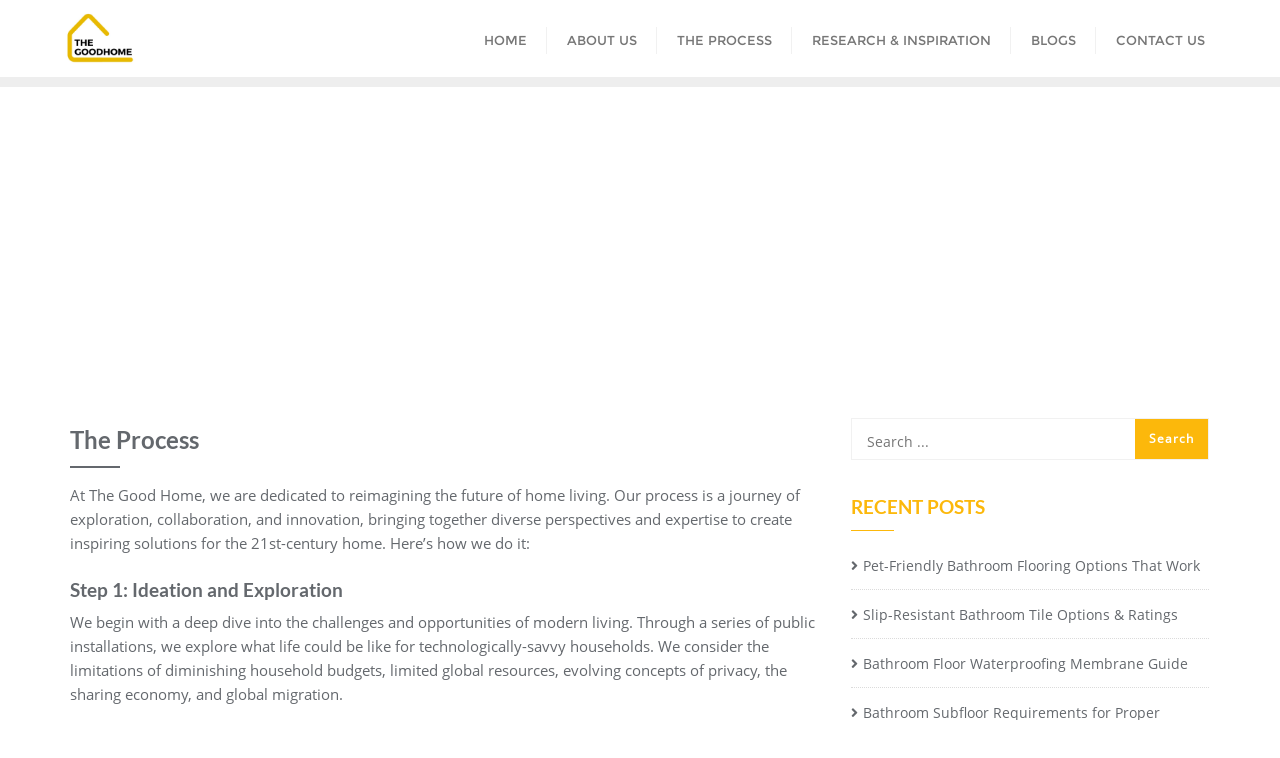

--- FILE ---
content_type: text/html; charset=utf-8
request_url: https://www.google.com/recaptcha/api2/aframe
body_size: 268
content:
<!DOCTYPE HTML><html><head><meta http-equiv="content-type" content="text/html; charset=UTF-8"></head><body><script nonce="QgZDc3qLlyjy00wz57p_7w">/** Anti-fraud and anti-abuse applications only. See google.com/recaptcha */ try{var clients={'sodar':'https://pagead2.googlesyndication.com/pagead/sodar?'};window.addEventListener("message",function(a){try{if(a.source===window.parent){var b=JSON.parse(a.data);var c=clients[b['id']];if(c){var d=document.createElement('img');d.src=c+b['params']+'&rc='+(localStorage.getItem("rc::a")?sessionStorage.getItem("rc::b"):"");window.document.body.appendChild(d);sessionStorage.setItem("rc::e",parseInt(sessionStorage.getItem("rc::e")||0)+1);localStorage.setItem("rc::h",'1768743975212');}}}catch(b){}});window.parent.postMessage("_grecaptcha_ready", "*");}catch(b){}</script></body></html>

--- FILE ---
content_type: text/css
request_url: https://thegoodhome.org/wp-content/themes/construction-solutions/style.css?ver=6.8
body_size: 2467
content:
/*
Theme Name: Construction Solutions
Template: bizberg
Text Domain: construction-solutions
Author: Bizberg Themes
Author URI: https://bizbergthemes.com/
Theme URI: https://bizbergthemes.com/downloads/construction-solutions/
License: GNU General Public License v3 or later
License URI: http://www.gnu.org/licenses/gpl-3.0.html
Description: Construction Solutions presents a stellar offering in the realm of construction WordPress themes, embodying the essence of versatility and functionality. As an offspring of the renowned Bizberg WordPress Theme, it seamlessly integrates the prowess of its parent theme while catering specifically to the needs of construction companies and architecture firms. Crafted meticulously to meet the demands of various industries including corporate, legal, agency, educational, architectural, and furniture sectors, Construction Solutions stands as a beacon of adaptability and performance.Diving into the core features of this remarkable theme, one can't help but admire its robust design and user-friendly interface. Powered by the Bootstrap framework, it epitomizes efficiency and ease of navigation, ensuring a delightful user experience for visitors. What sets Construction Solutions apart is its unwavering commitment to compatibility and optimization. Boasting full responsiveness, it seamlessly adjusts to different screen sizes, guaranteeing a visually appealing presentation across all devices. Furthermore, its compatibility across various web browsers ensures widespread accessibility, while its translation readiness opens doors to a global audience.SEO optimization lies at the heart of Construction Solutions, making it a formidable contender in the digital landscape. By incorporating free construction WordPress theme elements, it not only enhances visibility but also strengthens the online presence of construction companies. With meticulous attention to detail, each aspect of the theme is fine-tuned to align with best SEO practices, ensuring favorable rankings on search engine result pages.For those embarking on their journey with Construction Solutions, comprehensive documentation serves as a guiding light, offering insights and solutions every step of the way. Should any challenges arise, our dedicated support team stands ready to provide assistance, ensuring a seamless transition and uninterrupted operation.One of the defining features of Construction Solutions is its seamless integration with Elementor, a popular page builder that unlocks a world of possibilities for customization. With this dynamic tool at your disposal, crafting captivating sections and pages becomes an effortless endeavor, empowering you to realize your vision with precision and flair.In the realm of construction website templates WordPress, Construction Solutions reigns supreme, offering a plethora of options tailored to the unique needs of construction companies. Its intuitive design and array of features make it an ideal choice for contractors, architects, and builders alike.Whether you're in search of the best free WordPress theme for construction company or seeking to elevate your online presence with a free construction theme WordPress, Construction Solutions stands as a testament to innovation and excellence. With its array of features, seamless compatibility, and unwavering commitment to performance, it paves the way for construction companies to thrive in the digital age.In conclusion, Construction Solutions represents a paradigm shift in the realm of WordPress construction themes, offering unparalleled versatility, functionality, and performance. With its array of features, robust design, and commitment to excellence, it serves as a beacon of inspiration for construction companies seeking to make their mark in the digital landscape.
Tags: custom-logo,custom-menu,featured-images,threaded-comments,translation-ready,left-sidebar,right-sidebar,grid-layout,theme-options,blog,news,portfolio
Version: 0.4
Requires PHP: 5.6
Tested up to: 6.2
*/

.navbar-default .navbar-nav > li > a {
    letter-spacing: 0;
}

.blog-lists.blog-nosidebar-1 .blog-listing.no-sidebars .blog-post.blog-large .entry-header {
    margin-top: 0 !important;
}

.feature-area {
    padding: 80px 0 60px;
}

.text-center {
    text-align: center !important;
}

.section-sub-thumb {
    display: inline-flex;
    align-items: center;
}

.section-sub-titile {
    display: inline-block;
    margin: 0 10px 0;
}

.section-sub-titile h4 {
    font-family: 'MontserratRegular';
    font-weight: 500;
    margin-bottom: 10px;
    color: #000;
}

.section-main-title h2 {
    font-family: 'MontserratRegular';
    color: #fcb80b;
    font-weight: 600;
    margin-bottom: 48px;
}

.feature-single-box {
    text-align: center;
    filter: drop-shadow(0px 1px 25.5px rgba(0, 0, 0, 0.08));
    background-color: #ffffff;
    padding: 58px 36px 54px;
    transition: .5s;
    position: relative;
    top: 0;
}

.feauture-icon {
    border: 1px dashed #dddddd;
    display: inline-block;
    padding: 23px 40px;
    margin-bottom: 35px;
}

.feauture-content h4 a {
    color: #000;
    font-weight: 600;
    text-decoration: none;
    font-family: 'Poppins';
}

.feauture-content p {
    font-size: 15px;
    line-height: 24px;
    font-weight: 400;
    margin: 15px 0 28px;
}

.feauture-icon i {
    font-size: 45px;
    color: #fcb80b;
}

.feature-btn a {
    display: flex;
    justify-content: space-around;
    background: #f2f6f7;
    width: 100%;
    height: 60px;
    align-items: center;
    margin: auto;
    font-size: 16px;
    text-decoration: none;
    position: relative;
    overflow: hidden;
    z-index: 1;
    transition: .5s;
    font-family: 'Poppins';

}

.feature-btn a:hover{
    background: #fcb80b;
    color: #fff !important;
}

.feature-btn a::before {
    position: absolute;
    width: 250%;
    height: 200%;
    background: #1685b6;
    content: "";
    transition-duration: 800ms;
    top: 110%;
    left: 44%;
    -webkit-transform: translateX(-50%);
    transform: translateX(-50%);
    border-radius: 50%;
    z-index: -1;
}

.service-single-item {
    padding: 40px 26px 33px 40px;
    position: relative;
    z-index: 1;
    transition: .5s;
    margin-bottom: 30px;
}

.service-single-item::before {
    position: absolute;
    content: "";
    left: 0;
    top: 0;
    height: 100%;
    width: 100%;
    background: #fcb80b;
    z-index: -1;
    transform: perspective(500px)rotateX(90deg);
    -webkit-transition: all 400ms linear 0ms;
    transition: all 400ms linear 0ms;
    background-repeat: no-repeat;
    background-size: cover;
}

.service-single-item:hover:before {
    transform: perspective(500px)rotateX(0deg);
}

.service-icon-box {
    display: flex;
    align-items: center;
    margin-bottom: 23px;
}

.service-icons {
    float: left;
    width: 50px;
    height: 50px;
    background-color: #fcb80b;
    line-height: 62px;
    text-align: center;
    margin-right: 20px;
    transition: .5s;
}

.service-icons img {
    filter: brightness(0)invert(1);
    transition: .5s;
}

h3.service-title2 {
    font-size: 24px;
    color: #171717;
    font-weight: 700;
    font-family: 'Poppins';
    margin: 0;
}

p.service-description {
    transition: .5s;
    padding-bottom: 10px;
}

.service-button a {
    display: inline-block;
    font-size: 15px;
    color: #fcb80b;
    font-weight: 700;
    font-family: 'Poppins';
}

.service-button a i {
    font-size: 13px;
    font-weight: 600;
    margin-left: 12px;
    display: inline-block;
    transform: rotate(-45deg);
}

.service-single-item::after {
    position: absolute;
    content: "";
    left: 0;
    bottom: 0;
    width: 100%;
    height: 5px;
    background: #fcb80b;
    z-index: -1;
    transition: .5s;
    opacity: 1;
}

.service-icons i {
    color: #fff;
    font-size: 30px;
}

.service-single-item:hover .service-title2,
.service-single-item:hover .service-description,
.service-single-item:hover a,
.service-single-item:hover a:hover {
    color: #fff !important;
}

.our_offers {
    padding-bottom: 20px;
}